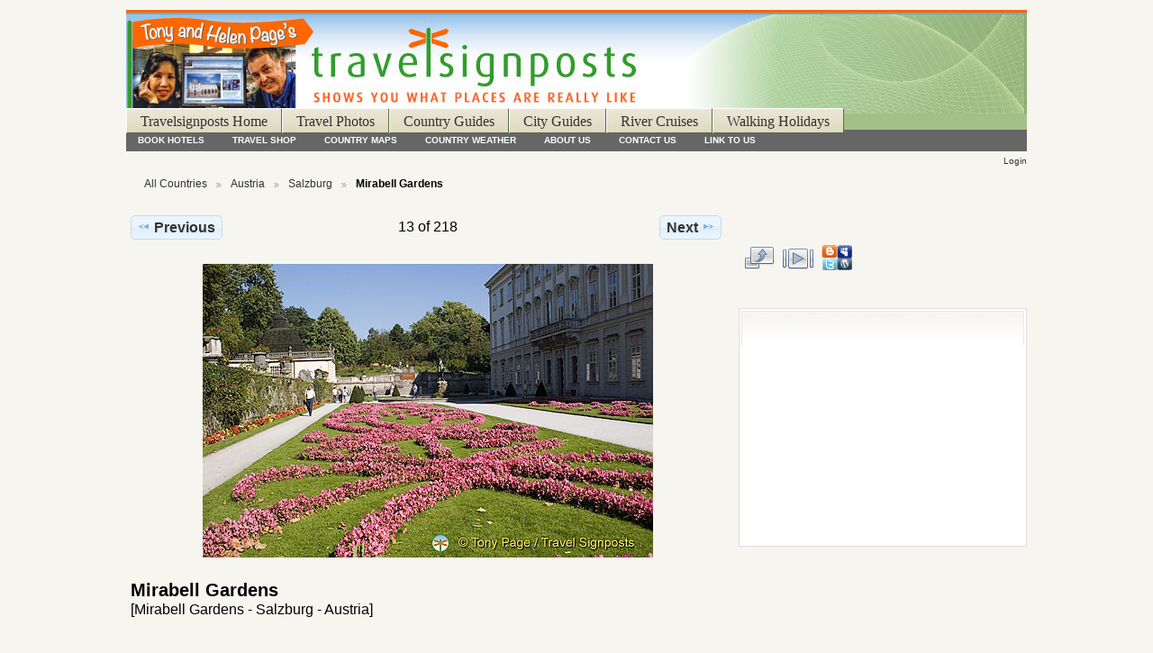

--- FILE ---
content_type: text/html; charset=UTF-8
request_url: https://www.travelsignposts.com/destination/Austria/Salzburg/salzburg-mirabell_DSC_0233
body_size: 13872
content:
<!DOCTYPE html PUBLIC "-//W3C//DTD XHTML 1.0 Transitional//EN"
          "http://www.w3.org/TR/xhtml1/DTD/xhtml1-transitional.dtd">
<html xmlns="http://www.w3.org/1999/xhtml"  xml:lang="en" lang="en">
  <head>
    <meta http-equiv="content-type" content="text/html; charset=UTF-8" />
        <title>
                        Mirabell Gardens                  </title>
    <link rel="shortcut icon"
          href="/destination/lib/images/favicon.ico"
          type="image/x-icon" />

    
                            <script type="text/javascript">
    var MSG_CANCEL = "Cancel";
    </script>
                
                    
    <link rel="alternate" type="application/rss+xml" href="/destination/rss/feed/gallery/album/41" />



	<meta property="og:image" content="https://www.travelsignposts.com/destination/var/thumbs/Austria/Salzburg/salzburg-mirabell_DSC_0233.jpg?m=1367129552"/>
			<meta property="og:title" content="Mirabell Gardens"/>
			<meta property="og:type" content="article"/>
			<meta property="og:url" content="https://www.travelsignposts.com/destination/Austria/Salzburg/salzburg-mirabell_DSC_0233"/>
			<meta property="og:site_name" content="Mirabell Gardens"/>
			<meta property="fb:app_id" content="182131545165437"/>

<script type="text/javascript" src="http://s7.addthis.com/js/250/addthis_widget.js#username="></script>
<script type="text/javascript">var addthis_config = {ui_header_color: "#ffffff",ui_header_background: "#000000",ui_offset_top: -15,ui_offset_left: 0}</script>


                            <!--[if lte IE 8]>
    <link rel="stylesheet" type="text/css" href="/destination/themes/tsp/css/fix-ie.css"
          media="screen,print,projection" />
    <![endif]-->

    <!-- LOOKING FOR YOUR JAVASCRIPT? It's all been combined into the link below -->
    <script type="text/javascript" src="/destination/combined/javascript/1f4b94c742d9b6882d6808ea96da7377"></script>

    <!-- LOOKING FOR YOUR CSS? It's all been combined into the link below -->
    <link rel="stylesheet" type="text/css" href="/destination/combined/css/eee8120721f440443ab4b8a3d36ed15e" media="screen,print,projection" />

    <style>
	#custom-doc {
		margin:auto;text-align:left; /* leave unchanged */
		width:76.92em;/* non-IE */
		*width:75.06em;/* IE */
		min-width:1000px;/* optional but recommended */
	}
</style>
<script type='text/javascript'>
var googletag = googletag || {};
googletag.cmd = googletag.cmd || [];
(function() {
var gads = document.createElement('script');
gads.async = true;
gads.type = 'text/javascript';
var useSSL = 'https:' == document.location.protocol;
gads.src = (useSSL ? 'https:' : 'http:') +
'//www.googletagservices.com/tag/js/gpt.js';
var node = document.getElementsByTagName('script')[0];
node.parentNode.insertBefore(gads, node);
})();
</script>
<script type='text/javascript'>
googletag.cmd.push(function() {
var slot1 = googletag.defineSlot('/7512692/ts_gallery_ros_atf_rightsidebar_300x250', [300, 250], 'div-gpt-ad-1330066725569-0').addService(googletag.pubads()); slot1.set("adsense_channel_ids","0230669824");
var slot2 = googletag.defineSlot('/7512692/ts_gallery_ros_btf_lowerleaderboard_728x90', [728, 90], 'div-gpt-ad-1330066725569-1').addService(googletag.pubads()); slot2.set("adsense_channel_ids","8775222549");
googletag.enableServices();
});
</script>

  </head>

  <body >
        <div id="custom-doc" class="yui-t5 g-view">
            <div id="g-header" class="ui-helper-clearfix">
        <div id="g-banner">
                    <!--Start of the Travel Signposts header-->
<table width="100%" border="0" cellpadding="0" cellspacing="0" class="tstitletable">
  <tr>
    <td >
     <table width="100%" border="0" cellpadding="0" cellspacing="0">
        <tr>
         <td><a href="https://www.travelsignposts.com/" title="Plan and book your Europe trip with Travel Signposts"><img src="https://www.travelsignposts.com/images/header_gallery.jpg" alt="Europe travel photos and information at Travel Signposts" width="1000" height="110" border="0" class="mainlogotopmargin" /></a></td>
        </tr>
        <tr>
          <td colspan="2" bgcolor="#a3bf8a" ><div class="mainbutton" ><a href="https://www.travelsignposts.com/" title="Travel Signposts Europe Home Page">Travelsignposts Home</a><a href="https://www.travelsignposts.com/destination/" title="Europe Tours Travel Photos: Choose the Quick Tour or Country that interests you">Travel Photos</a><a href="https://www.travelsignposts.com/countryguides/" title="Guides to European countries to help you plan your trip">Country Guides</a><a href="https://www.travelsignposts.com/cityguides/" title="Guides to European cities to help you plan your trip">City Guides</a><a href="https://www.travelsignposts.com/river-cruises/">River Cruises</a><a href="https://www.travelsignposts.com/walking-holidays/">Walking Holidays</a></div></td>
        </tr>
        <tr>
          <td colspan="2" class="navbg"><div align="center">
              <div id="subnavbar">
                <ul id="subnav">
                  <li><a href="https://www.travelsignposts.com/resources/hotelchoice.php" title="Choose your hotel or other accommodation in Europe and book online">BOOK HOTELS</a></li>
                  <li><a href="https://www.travelsignposts.com/resources/index.php" title="Travel Shop: Book a hotel or flight, buy a railpass, rent a car, insure your trip, get a guide book, cameras, videos - you name it, we've got it!">TRAVEL SHOP</a></li>
                  <li><a href="https://www.travelsignposts.com/travelinfo/maps.php">COUNTRY MAPS</a></li>
                  <li><a href="https://www.travelsignposts.com/travelinfo/weather.php">COUNTRY WEATHER</a></li>
                  <li><a href="https://www.travelsignposts.com/about-us/">ABOUT US</a></li>
                  <li><a href="https://www.travelsignposts.com/contact-us">CONTACT US</a></li>
                  <li><a href="https://www.travelsignposts.com/traveltips/index.php">LINK TO US</a></li>
                </ul>
              </div>
            </div></td>
        </tr>
      </table>
     </td>
  </tr>
</table>
<!--End of the Travel Signposts header-->                    <ul id='g-login-menu' class="g-inline ui-helper-clear-fix">
    <li>
  <a id='g-login-link'     class="g-dialog-link "
     href="/destination/login/ajax"
     title="Login">
    Login  </a>
</li>
  </ul>

          
          <!-- hide the menu until after the page has loaded, to minimize menu flicker -->
          <div id="g-site-menu" style="visibility: hidden">
            <ul  class="g-menu">
    <li>
  <a id='g-menu-link-remove'     class="g-menu-link "
     href="/destination/"
     title="home">
    home  </a>
</li>
      </ul>

          </div>
          <script type="text/javascript"> $(document).ready(function() { $("#g-site-menu").css("visibility", "visible"); }) </script>

                  </div>

                <ul class="g-breadcrumbs">
                              <li class="g-first">
                        <a href="/destination/">
                            All Countries            </a>
          </li>
                              <li>
                        <a href="/destination/Austria">
                            Austria            </a>
          </li>
                              <li>
                        <a href="/destination/Austria/Salzburg?show=949">
                            Salzburg            </a>
          </li>
                              <li class="g-active">
            Mirabell Gardens          </li>
        </ul>
              </div>
      <div id="bd">
        <div id="yui-main">
          <div class="yui-b">
            <div id="g-content" class="yui-g">
                            
<!-- Use javascript to show the full size as an overlay on the current page -->
<script type="text/javascript">
  $(document).ready(function() {
    full_dims = [500, 326];
    $(".g-fullsize-link").click(function() {
      $.gallery_show_full_size("\/destination\/var\/albums\/Austria\/Salzburg\/salzburg-mirabell_DSC_0233.jpg?m=1367129101", full_dims[0], full_dims[1]);
      return false;
    });

    // After the image is rotated or replaced we have to reload the image dimensions
    // so that the full size view isn't distorted.
    $("#g-photo").bind("gallery.change", function() {
      $.ajax({
        url: "/destination/items/dimensions/949",
        dataType: "json",
        success: function(data, textStatus) {
          full_dims = data.full;
        }
      });
    });
  });
</script>

<div id="g-item">
  
  
<ul class="g-paginator ui-helper-clearfix">
  <li class="g-first">
  
      <a href="/destination/Austria/Salzburg/salzburg-mirabell_IMG_6055A" class="g-button ui-icon-left ui-state-default ui-corner-all">
      <span class="ui-icon ui-icon-seek-prev"></span>Previous</a>
    </li>

  <li class="g-info">
                  13 of 218            </li>

  <li class="g-text-right">
      <a href="/destination/Austria/Salzburg/salzburg-mirabell_DSC_0234" class="g-button ui-icon-right ui-state-default ui-corner-all">
      <span class="ui-icon ui-icon-seek-next"></span>Next</a>
  
    </li>
</ul>

  <div id="g-photo">
            <a href="/destination/var/albums/Austria/Salzburg/salzburg-mirabell_DSC_0233.jpg?m=1367129101" class="g-fullsize-link" title="View full size">
            <img id="g-item-id-949" class="g-resize" src="/destination/var/resizes/Austria/Salzburg/salzburg-mirabell_DSC_0233.jpg?m=1367129887" alt="Mirabell Gardens" width="500" height="326"/>          </a>
          </div>

  <div id="g-info">
    <h1>Mirabell Gardens</h1>
    <div>[Mirabell Gardens - Salzburg - Austria] </div>
  </div>

  </div>
            </div>
          </div>
        </div>
        <div id="g-sidebar" class="yui-b">
                    <div class="g-facebook_like">	
<iframe src="http://www.facebook.com/plugins/like.php?href=https://www.travelsignposts.com/destination/Austria/Salzburg/salzburg-mirabell_DSC_0233&amp;layout=standard&amp;show_faces=false
&amp;width=250
&amp;locale=
&amp;action=like
&amp;colorscheme=light
&amp;height=25" 
scrolling="no" frameborder="0" 
style="border:none; 
overflow:hidden; 
width:250px; 
height:25px;" 
allowTransparency="true">
</iframe>
</div>
<div id="g-view-menu" class="g-buttonset ui-helper-clearfix">
      <ul  class="g-menu">
    <li>
  <a      class="g-menu-link g-fullsize-link"
     href="/destination/var/albums/Austria/Salzburg/salzburg-mirabell_DSC_0233.jpg?m=1367129101"
     title="View full size">
    View full size  </a>
</li>
    <li>
  <a id='g-slideshow-link'     class="g-menu-link "
     href="javascript:cooliris.embed.show({maxScale:0,feed:'/destination/rss/feed/gallery/album/41'})"
     title="View slideshow">
    View slideshow  </a>
</li>
    <li>
  <a id='g-addthis-link'     class="g-menu-link addthis_button"
     href=""
     title="Bookmark and Share: Mirabell Gardens">
    Bookmark and Share: Mirabell Gardens  </a>
</li>
  </ul>

  </div>

<div id="g-code-block" class="g-block">
  <h2></h2>
  <div class="g-block-content">
    <!-- begin sidebar -->
    <div id="sidebar">
      <ul id="sidebarwidgeted">
        <li id="intro" class="widget widget_text">
          <div class="textwidget">
            <div id="sidebartop">
              <script async src="//pagead2.googlesyndication.com/pagead/js/adsbygoogle.js"></script>
<!-- TS Gallery 300x250, created 12/06/09 -->
<ins class="adsbygoogle"
     style="display:inline-block;width:300px;height:250px"
     data-ad-client="ca-pub-1009507070974015"
     data-ad-slot="2684564316"></ins>
<script>
(adsbygoogle = window.adsbygoogle || []).push({});
</script>
</div>
          </div>
        </li></ul></div>  </div>
</div>
                  </div>
      </div>
            <div id="g-footer" class="ui-helper-clearfix">
<!-- ts_gallery_ros_btf_lowerleaderboard_728x90 -->
<script async src="//pagead2.googlesyndication.com/pagead/js/adsbygoogle.js"></script>
<!-- TS Gallery Responsive -->
<ins class="adsbygoogle"
     style="display:block"
     data-ad-client="ca-pub-1009507070974015"
     data-ad-slot="5664029117"
     data-ad-format="auto"></ins>
<script>
(adsbygoogle = window.adsbygoogle || []).push({});
</script>
                        <table width="100%" border="0" cellpadding="0" cellspacing="0">
    <tr>
      <td><div id="subnavbar" align="center">
<ul id="subnav">
  <li><a href="https://www.travelsignposts.com/" title="Travel Signposts Europe Home Page">TRAVELSIGNPOSTS HOME</a></li>
  <li><a href="https://www.travelsignposts.com/destination/" title="Europe Tours Travel Photos: Choose the Country that interests you">TRAVEL PHOTOS</a></li>
  <li><a href="https://www.travelsignposts.com/countryguides/" title="Guides to European countries to help you plan your trip">COUNTRY GUIDES</a></li>
  <li><a href="https://www.travelsignposts.com/cityguides/" title="Guides to European cities to help you plan your trip">CITY GUIDES</a></li>
  <li><a href="https://www.travelsignposts.com/river-cruises">RIVER CRUISES</a></li>
  <li><a href="https://www.travelsignposts.com/walking-holidays/">WALKING HOLIDAYS</a></li>
</ul>
</div></td>
    </tr>
  </table>
<div id="footer">
    <p>Copyright © 2021 Travelsignposts · All Rights Reserved ·</p></div>        
              </div>
    </div>
    
<script src="https://e.cooliris.com/slideshow/v/37732/go.js" type="text/javascript"></script>

  	<!-- Begin Google Analytics -->
	<script type="text/javascript"> 
		var gaJsHost = (("https:" == document.location.protocol) ?
		"https://ssl." : "http://www.");
		document.write(unescape("%3Cscript src='" + gaJsHost + "google-analytics.com/ga.js' type='text/javascript'%3E%3C/script%3E"));
	</script>
	<script type="text/javascript">
		try
		{
			var pageTracker = _gat._getTracker("UA-146872-2");
			pageTracker._trackPageview();
		}
		catch(err){}
	</script>
	<!-- End Google Analytics -->
  </body>
</html>


--- FILE ---
content_type: text/html; charset=utf-8
request_url: https://www.google.com/recaptcha/api2/aframe
body_size: 266
content:
<!DOCTYPE HTML><html><head><meta http-equiv="content-type" content="text/html; charset=UTF-8"></head><body><script nonce="ty_JcRI_uN_T3oKU9YVS5A">/** Anti-fraud and anti-abuse applications only. See google.com/recaptcha */ try{var clients={'sodar':'https://pagead2.googlesyndication.com/pagead/sodar?'};window.addEventListener("message",function(a){try{if(a.source===window.parent){var b=JSON.parse(a.data);var c=clients[b['id']];if(c){var d=document.createElement('img');d.src=c+b['params']+'&rc='+(localStorage.getItem("rc::a")?sessionStorage.getItem("rc::b"):"");window.document.body.appendChild(d);sessionStorage.setItem("rc::e",parseInt(sessionStorage.getItem("rc::e")||0)+1);localStorage.setItem("rc::h",'1769000792170');}}}catch(b){}});window.parent.postMessage("_grecaptcha_ready", "*");}catch(b){}</script></body></html>